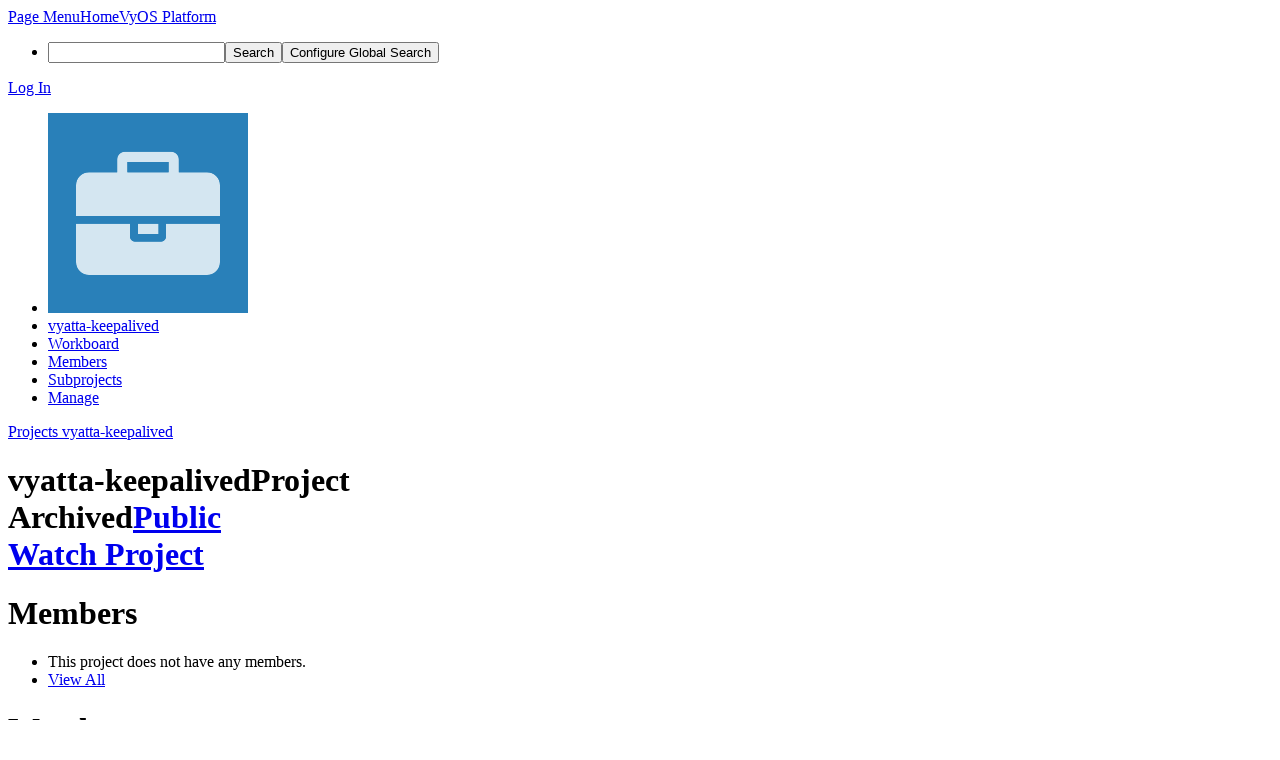

--- FILE ---
content_type: text/html; charset=UTF-8
request_url: https://vyos.dev/project/profile/68/
body_size: 4420
content:
<!DOCTYPE html><html lang="en"><head><meta charset="UTF-8" /><title>vyatta-keepalived</title><meta name="viewport" content="width=device-width, initial-scale=1, user-scalable=yes" /><link rel="mask-icon" color="#3D4B67" href="https://vyos.dev/res/phabricator/db699fe1/rsrc/favicons/mask-icon.svg" /><link rel="apple-touch-icon" sizes="76x76" href="https://vyos.dev/file/data/qjfpvcdwnyxa2wtivpdv/PHID-FILE-whvdc2nzsej524icjphe/favicon" /><link rel="apple-touch-icon" sizes="120x120" href="https://vyos.dev/file/data/65nig23wfq3q7to5thqa/PHID-FILE-3ypi2gcv2ogfrfqbcek6/favicon" /><link rel="apple-touch-icon" sizes="152x152" href="https://vyos.dev/file/data/toqcmpelx62s446mdov6/PHID-FILE-wywmpmhzyszjzkncesus/favicon" /><link rel="icon" id="favicon" href="https://vyos.dev/file/data/lssfylfbn2fykecykciv/PHID-FILE-ufoeha7i2o2uysgxw6t7/favicon" /><meta name="referrer" content="no-referrer" /><link rel="stylesheet" type="text/css" href="https://vyos.dev/res/defaultX/phabricator/fe8e07cf/rsrc/css/application/people/people-picture-menu-item.css" /><link rel="stylesheet" type="text/css" href="https://vyos.dev/res/defaultX/phabricator/9bba59a9/core.pkg.css" /><link rel="stylesheet" type="text/css" href="https://vyos.dev/res/defaultX/phabricator/2650c4c0/rsrc/css/application/project/project-view.css" /><script type="text/javascript" src="https://vyos.dev/res/defaultX/phabricator/98e6504a/rsrc/externals/javelin/core/init.js"></script></head><body class="device-desktop platform-mac phui-theme-dark"><div class="main-page-frame" id="main-page-frame"><div id="phabricator-standard-page" class="phabricator-standard-page"><div class="phabricator-main-menu phabricator-main-menu-background" id="UQ0_0"><a class=" phabricator-core-user-menu phabricator-core-user-mobile-menu" href="#" role="button" data-sigil="phui-dropdown-menu" data-meta="0_28"><span class="aural-only">Page Menu</span><span class="visual-only phui-icon-view phui-font-fa fa-bars" data-meta="0_29" aria-hidden="true"></span><span class="caret"></span></a><a class="phabricator-main-menu-search-button phabricator-expand-application-menu" data-sigil="jx-toggle-class" data-meta="0_27"><span class="phabricator-menu-button-icon phui-icon-view phui-font-fa fa-search" id="UQ0_13"></span></a><a class="phabricator-main-menu-brand" href="/"><span class="aural-only">Home</span><span class="phabricator-main-menu-project-logo" style="background-size: 40px 40px; background-position: 0 0; background-image: url(https://vyos.dev/file/data/dldkctx2wvacoiedrr3c/PHID-FILE-echqymas2wk7uaqful6f/logo)"></span><span class="phabricator-wordmark">VyOS Platform</span></a><ul class="phui-list-view phabricator-search-menu"><li class="phui-list-item-view phui-list-item-type-link phabricator-main-menu-search"><div class="" data-sigil=""><form action="/search/" method="POST"><input type="hidden" name="__csrf__" value="B@iu4layvm544cffd10dca5202" /><input type="hidden" name="__form__" value="1" /><div class="phabricator-main-menu-search-container"><input type="text" name="query" id="UQ0_14" autocomplete="off" autocorrect="off" autocapitalize="off" spellcheck="false" aria-label="Search" /><button id="UQ0_16" class="phui-icon-view phui-font-fa fa-search"><span class="aural-only">Search</span></button><button class="button dropdown has-icon phui-button-default phabricator-main-menu-search-dropdown" id="UQ0_17" data-sigil="global-search-dropdown" data-meta="0_30"><span class="aural-only">Configure Global Search</span><span class="visual-only phui-icon-view phui-font-fa fa-globe" data-sigil="global-search-dropdown-icon" data-meta="0_31" aria-hidden="true"></span><span class="caret"></span></button><input type="hidden" name="search:scope" value="all" data-sigil="global-search-dropdown-input" /><input type="hidden" id="UQ0_18" name="search:application" value="PhabricatorProjectApplication" data-sigil="global-search-dropdown-app" /><input type="hidden" name="search:primary" value="true" /><div id="UQ0_15" class="phabricator-main-menu-search-target"></div></div></form></div></li></ul><a class=" phabricator-core-login-button" href="https://vyos.dev/auth/start/?next=%2Fproject%2Fprofile%2F68%2F" role="button"><div class="phui-button-text">Log In</div></a></div><div id="phabricator-standard-page-body" class="phabricator-standard-page-body"><div class="phui-navigation-shell phui-profile-menu phui-basic-nav"><div class="phabricator-nav has-local-nav has-crumbs" id="UQ0_20"><div class="phabricator-nav-local phabricator-side-menu" id="UQ0_21"><ul class="phui-list-view "><li class="phui-list-item-view phui-list-item-type-link phui-list-item-disabled "><div class="" data-sigil=""><div class="people-menu-image-container"><img src="https://vyos.dev/file/data/f46rf6lnkwrifcimo623/PHID-FILE-mepvofac5vnlnn66wsxs/fa-briefcase-blue.png" class="people-menu-image phui-image-disabled" alt="Profile picture" /></div></div></li><li class="phui-list-item-view phui-list-item-type-link phui-list-item-has-icon phui-list-item-selected"><a href="/project/profile/68/" class="phui-list-item-href" data-sigil=""><span class="visual-only phui-icon-view phui-font-fa fa-briefcase phui-list-item-icon" data-meta="0_32" aria-hidden="true"></span><span class="phui-list-item-name">vyatta-keepalived</span></a></li><li class="phui-list-item-view phui-list-item-type-link phui-list-item-has-icon "><a href="/project/board/68/" class="phui-list-item-href" data-sigil=""><span class="visual-only phui-icon-view phui-font-fa fa-columns phui-list-item-icon" data-meta="0_33" aria-hidden="true"></span><span class="phui-list-item-name">Workboard</span></a></li><li class="phui-list-item-view phui-list-item-type-link phui-list-item-has-icon "><a href="/project/members/68/" class="phui-list-item-href" data-sigil=""><span class="visual-only phui-icon-view phui-font-fa fa-group phui-list-item-icon" data-meta="0_34" aria-hidden="true"></span><span class="phui-list-item-name">Members</span></a></li><li class="phui-list-item-view phui-list-item-type-link phui-list-item-has-icon "><a href="/project/subprojects/68/" class="phui-list-item-href" data-sigil=""><span class="visual-only phui-icon-view phui-font-fa fa-sitemap phui-list-item-icon" data-meta="0_35" aria-hidden="true"></span><span class="phui-list-item-name">Subprojects</span></a></li><li class="phui-list-item-view phui-list-item-type-link phui-list-item-has-icon "><a href="/project/manage/68/" class="phui-list-item-href" data-sigil=""><span class="visual-only phui-icon-view phui-font-fa fa-gears phui-list-item-icon" data-meta="0_36" aria-hidden="true"></span><span class="phui-list-item-name">Manage</span></a></li></ul></div><div class="phabricator-nav-content plb" id="UQ0_19"><div class="phui-crumbs-view phui-crumbs-border"><a href="/project/" class="phui-crumb-view phui-crumb-has-icon"><span class="visual-only phui-icon-view phui-font-fa fa-briefcase" data-meta="0_37" aria-hidden="true"></span><span class="phui-crumb-name"> Projects</span> </a><span class="visual-only phui-icon-view phui-font-fa fa-angle-right phui-crumb-divider phui-crumb-view" data-meta="0_38" aria-hidden="true"></span><a href="/project/profile/68/" class="phui-crumb-view phui-crumb-strikethrough phabricator-last-crumb"><span class="phui-crumb-name"> vyatta-keepalived</span> </a></div><div class="phui-two-column-view phui-side-column-right project-view-home project-view-people-home"><div class="phui-two-column-container"><div class="phui-two-column-header"><div class="phui-header-shell phui-profile-header phui-header-tall "><h1 class="phui-header-view"><div class="phui-header-row"><div class="phui-header-col2"><span class="phui-header-header">vyatta-keepalived<span class="phui-tag-view phui-tag-type-shade phui-tag-shade phui-tag-icon-view project-view-header-tag"><span class="phui-tag-core "><span class="visual-only phui-icon-view phui-font-fa fa-briefcase" data-meta="0_23" aria-hidden="true"></span>Project</span></span></span><div class="phui-header-subheader"><span class="phui-tag-view phui-tag-type-shade phui-tag-red phui-tag-shade phui-tag-icon-view "><span class="phui-tag-core "><span class="visual-only phui-icon-view phui-font-fa fa-ban" data-meta="0_26" aria-hidden="true"></span>Archived</span></span><span class="policy-header-callout"><span class="visual-only phui-icon-view phui-font-fa fa-globe bluegrey" data-meta="0_25" aria-hidden="true"></span><a class="policy-link" href="/policy/explain/PHID-PROJ-7fcmstfnquiisgrufg6t/view/" data-sigil="workflow">Public</a></span></div></div><div class="phui-header-col3"><div class="phui-header-action-links"><a class="button button-grey has-icon has-text phui-button-default msl phui-header-action-link" href="/project/watch/68/?via=profile" role="button" data-sigil="workflow"><span class="visual-only phui-icon-view phui-font-fa fa-eye" data-meta="0_22" aria-hidden="true"></span><div class="phui-button-text">Watch Project</div></a></div></div></div></h1></div></div><div class="phui-two-column-content"><div class="phui-two-column-row grouped"><div class="phui-side-column"><div class="phui-box phui-box-border phui-object-box mlt mll mlr phui-box-blue-property "><div class="phui-header-shell "><h1 class="phui-header-view"><div class="phui-header-row"><div class="phui-header-col2"><span class="phui-header-header">Members</span></div><div class="phui-header-col3"></div></div></h1></div><ul class="phui-oi-list-view "><li class="phui-oi-empty"><div class="phui-info-view phui-info-severity-nodata grouped "><div class="phui-info-view-body">This project does not have any members.</div></div></li><li class="phui-oi-tail"><a class="button button-grey has-icon has-text phui-button-default " href="/project/members/68/" role="button"><span class="visual-only phui-icon-view phui-font-fa fa-chevron-down" data-meta="0_20" aria-hidden="true"></span><div class="phui-button-text">View All</div></a></li></ul></div><div class="phui-box phui-box-border phui-object-box mlt mll mlr phui-box-blue-property "><div class="phui-header-shell "><h1 class="phui-header-view"><div class="phui-header-row"><div class="phui-header-col2"><span class="phui-header-header">Watchers</span></div><div class="phui-header-col3"></div></div></h1></div><ul class="phui-oi-list-view "><li class="phui-oi-empty"><div class="phui-info-view phui-info-severity-nodata grouped "><div class="phui-info-view-body">This project does not have any watchers.</div></div></li><li class="phui-oi-tail"><a class="button button-grey has-icon has-text phui-button-default " href="/project/members/68/" role="button"><span class="visual-only phui-icon-view phui-font-fa fa-chevron-down" data-meta="0_21" aria-hidden="true"></span><div class="phui-button-text">View All</div></a></li></ul></div></div><div class="phui-main-column"><div class="phui-box phui-box-border phui-object-box mlt mll mlr phui-box-blue-property project-view-properties"><div class="phui-header-shell "><h1 class="phui-header-view"><div class="phui-header-row"><div class="phui-header-col2"><span class="phui-header-header">Details</span></div><div class="phui-header-col3"></div></div></h1></div><div class="phui-property-list-section"><div class="phui-property-list-section-header">Description</div><div class="phui-property-list-text-content"><div class="phabricator-remarkup"><p>The main goal of the keepalived project is to add a strong &amp; robust keepalive facility to the Linux Virtual Server project.</p></div></div></div></div><div class="phui-box phui-box-border phui-object-box mlt mll mlr project-view-feed"><div class="phui-header-shell "><h1 class="phui-header-view"><div class="phui-header-row"><div class="phui-header-col2"><span class="phui-header-header">Recent Activity</span></div><div class="phui-header-col3"><div class="phui-header-action-links"><a class="button button-grey has-icon has-text phui-button-default msl phui-header-action-link" href="/feed/?projectPHIDs=PHID-PROJ-7fcmstfnquiisgrufg6t" role="button"><span class="visual-only phui-icon-view phui-font-fa fa-list-ul" data-meta="0_16" aria-hidden="true"></span><div class="phui-button-text">View All</div></a></div></div></div></h1></div><div class="phui-box phui-box-border phui-object-box mlt mll mlr "><div class="phui-header-shell "><h1 class="phui-header-view"><div class="phui-header-row"><div class="phui-header-col2"><span class="phui-header-header"><span class="visual-only phui-icon-view phui-font-fa fa-calendar msr phui-header-icon" data-meta="0_17" aria-hidden="true"></span>Jul 2 2024</span></div><div class="phui-header-col3"></div></div></h1></div><div class="phui-box phui-box-border mmb phui-feed-story"><div class="phui-feed-story-head"><a href="/p/dmbaturin/" style="background-image: url(https://vyos.dev/file/data/c2iw22agvghyt3vmzowd/PHID-FILE-smmmr3qij63thdca2qb4/profile);" class="visual-only phui-icon-view phui-feed-story-actor phui-feed-story-actor-image" data-meta="0_2" aria-hidden="true"></a><a href="/p/dmbaturin/" class="phui-handle phui-link-person" data-sigil="hovercard" data-meta="0_0">dmbaturin</a> archived <a href="/tag/vyatta-keepalived/" class="phui-handle handle-status-closed" data-sigil="hovercard" data-meta="0_1">vyatta-keepalived</a>.</div><div class="phui-feed-story-foot"><span class="visual-only phui-icon-view phui-font-fa fa-briefcase" data-meta="0_3" aria-hidden="true"></span><a href="/feed/7387055625864602119/">Jul 2 2024, 3:08 PM</a></div></div><div class="phabricator-feed-story-date-separator"></div><div class="phui-header-shell "><h1 class="phui-header-view"><div class="phui-header-row"><div class="phui-header-col2"><span class="phui-header-header"><span class="visual-only phui-icon-view phui-font-fa fa-calendar msr phui-header-icon" data-meta="0_18" aria-hidden="true"></span>Feb 25 2021</span></div><div class="phui-header-col3"></div></div></h1></div><div class="phui-box phui-box-border mmb phui-feed-story"><div class="phui-feed-story-head"><a href="/p/arvin/" style="background-image: url(https://vyos.dev/file/data/5dqazo43zod6nefmvjpg/PHID-FILE-3wdauujya4baliuf7jnv/e69eb3-alphanumeric_lato-white_A.png-255%2C255%2C255%2C0.4.png);" class="visual-only phui-icon-view phui-feed-story-actor phui-feed-story-actor-image" data-meta="0_6" aria-hidden="true"></a><a href="/p/arvin/" class="phui-handle phui-link-person" data-sigil="hovercard" data-meta="0_4">arvin</a> closed <a href="/T3352" class="phui-handle handle-status-closed" data-sigil="hovercard" data-meta="0_5">T3352: Keepalived_vrrp: Unsafe permissions found for script ‘xxx.sh’ - disabling</a> as <span class="phui-timeline-value">Resolved</span>.</div><div class="phui-feed-story-body phabricator-remarkup"><p>Please ignore this task, it works fine!</p></div><div class="phui-feed-story-foot"><span class="visual-only phui-icon-view phui-font-fa fa-anchor" data-meta="0_7" aria-hidden="true"></span><a href="/feed/6933141088646019453/">Feb 25 2021, 10:08 AM</a> · <a href="/tag/vyatta-keepalived/" class="phui-handle handle-status-closed">vyatta-keepalived</a></div></div><div class="phui-box phui-box-border mmb phui-feed-story"><div class="phui-feed-story-head"><a href="/p/arvin/" style="background-image: url(https://vyos.dev/file/data/5dqazo43zod6nefmvjpg/PHID-FILE-3wdauujya4baliuf7jnv/e69eb3-alphanumeric_lato-white_A.png-255%2C255%2C255%2C0.4.png);" class="visual-only phui-icon-view phui-feed-story-actor phui-feed-story-actor-image" data-meta="0_10" aria-hidden="true"></a><a href="/p/arvin/" class="phui-handle phui-link-person" data-sigil="hovercard" data-meta="0_8">arvin</a> triaged <a href="/T3352" class="phui-handle handle-status-closed" data-sigil="hovercard" data-meta="0_9">T3352: Keepalived_vrrp: Unsafe permissions found for script ‘xxx.sh’ - disabling</a> as <span class="phui-timeline-value">High</span> priority.</div><div class="phui-feed-story-foot"><span class="visual-only phui-icon-view phui-font-fa fa-anchor" data-meta="0_11" aria-hidden="true"></span><a href="/feed/6933044096029747649/">Feb 25 2021, 3:51 AM</a> · <a href="/tag/vyatta-keepalived/" class="phui-handle handle-status-closed">vyatta-keepalived</a></div></div><div class="phabricator-feed-story-date-separator"></div><div class="phui-header-shell "><h1 class="phui-header-view"><div class="phui-header-row"><div class="phui-header-col2"><span class="phui-header-header"><span class="visual-only phui-icon-view phui-font-fa fa-calendar msr phui-header-icon" data-meta="0_19" aria-hidden="true"></span>Jul 24 2017</span></div><div class="phui-header-col3"></div></div></h1></div><div class="phui-box phui-box-border mmb phui-feed-story"><div class="phui-feed-story-head"><a href="/p/syncer/" style="background-image: url(https://vyos.dev/file/data/qtvh4sldiu7pkut4fizu/PHID-FILE-johtspflome2f6pxcy7m/profile);" class="visual-only phui-icon-view phui-feed-story-actor phui-feed-story-actor-image" data-meta="0_14" aria-hidden="true"></a><a href="/p/syncer/" class="phui-handle phui-link-person" data-sigil="hovercard" data-meta="0_12">syncer</a> created <a href="/tag/vyatta-keepalived/" class="phui-handle handle-status-closed" data-sigil="hovercard" data-meta="0_13">vyatta-keepalived</a>.</div><div class="phui-feed-story-foot"><span class="visual-only phui-icon-view phui-font-fa fa-briefcase" data-meta="0_15" aria-hidden="true"></span><a href="/feed/6446432736191722150/">Jul 24 2017, 8:11 PM</a></div></div></div></div></div></div></div><div class="phui-two-column-content phui-two-column-footer"></div></div></div></div></div></div></div></div></div><script type="text/javascript" src="https://vyos.dev/res/defaultX/phabricator/83580d78/core.pkg.js"></script><data data-javelin-init-kind="merge" data-javelin-init-data="{&quot;block&quot;:0,&quot;data&quot;:[{&quot;hovercardSpec&quot;:{&quot;objectPHID&quot;:&quot;PHID-USER-xxrfhhhtkmd7vk7dxihg&quot;}},{&quot;hovercardSpec&quot;:{&quot;objectPHID&quot;:&quot;PHID-PROJ-7fcmstfnquiisgrufg6t&quot;}},[],[],{&quot;hovercardSpec&quot;:{&quot;objectPHID&quot;:&quot;PHID-USER-lwturex6ertjhmywjem7&quot;}},{&quot;hovercardSpec&quot;:{&quot;objectPHID&quot;:&quot;PHID-TASK-yizcpkknyf6vkzashbfv&quot;}},[],[],{&quot;hovercardSpec&quot;:{&quot;objectPHID&quot;:&quot;PHID-USER-lwturex6ertjhmywjem7&quot;}},{&quot;hovercardSpec&quot;:{&quot;objectPHID&quot;:&quot;PHID-TASK-yizcpkknyf6vkzashbfv&quot;}},[],[],{&quot;hovercardSpec&quot;:{&quot;objectPHID&quot;:&quot;PHID-USER-rogoodyk2aleamaplb3d&quot;}},{&quot;hovercardSpec&quot;:{&quot;objectPHID&quot;:&quot;PHID-PROJ-7fcmstfnquiisgrufg6t&quot;}},[],[],[],[],[],[],[],[],[],[],[],[],[],{&quot;map&quot;:{&quot;UQ0_0&quot;:&quot;phabricator-search-menu-expanded&quot;,&quot;UQ0_13&quot;:&quot;menu-icon-selected&quot;}},{&quot;items&quot;:&quot;\u003cul class=\&quot;phabricator-action-list-view \&quot;\u003e\u003cli id=\&quot;UQ0_2\&quot; class=\&quot;phabricator-action-view phabricator-action-view-type-link\&quot; style=\&quot;\&quot;\u003e\u003cspan class=\&quot;phabricator-action-view-item\&quot;\u003e\u003c\/span\u003e\u003c\/li\u003e\u003cli id=\&quot;UQ0_4\&quot; class=\&quot;phabricator-action-view phabricator-action-view-href phabricator-action-view-type-link\&quot; style=\&quot;\&quot;\u003e\u003ca href=\&quot;\/project\/profile\/68\/\&quot; class=\&quot;phabricator-action-view-item\&quot;\u003evyatta-keepalived\u003c\/a\u003e\u003c\/li\u003e\u003cli id=\&quot;UQ0_6\&quot; class=\&quot;phabricator-action-view phabricator-action-view-href phabricator-action-view-type-link\&quot; style=\&quot;\&quot;\u003e\u003ca href=\&quot;\/project\/board\/68\/\&quot; class=\&quot;phabricator-action-view-item\&quot;\u003eWorkboard\u003c\/a\u003e\u003c\/li\u003e\u003cli id=\&quot;UQ0_8\&quot; class=\&quot;phabricator-action-view phabricator-action-view-href phabricator-action-view-type-link\&quot; style=\&quot;\&quot;\u003e\u003ca href=\&quot;\/project\/members\/68\/\&quot; class=\&quot;phabricator-action-view-item\&quot;\u003eMembers\u003c\/a\u003e\u003c\/li\u003e\u003cli id=\&quot;UQ0_10\&quot; class=\&quot;phabricator-action-view phabricator-action-view-href phabricator-action-view-type-link\&quot; style=\&quot;\&quot;\u003e\u003ca href=\&quot;\/project\/subprojects\/68\/\&quot; class=\&quot;phabricator-action-view-item\&quot;\u003eSubprojects\u003c\/a\u003e\u003c\/li\u003e\u003cli id=\&quot;UQ0_12\&quot; class=\&quot;phabricator-action-view phabricator-action-view-href phabricator-action-view-type-link\&quot; style=\&quot;\&quot;\u003e\u003ca href=\&quot;\/project\/manage\/68\/\&quot; class=\&quot;phabricator-action-view-item\&quot;\u003eManage\u003c\/a\u003e\u003c\/li\u003e\u003c\/ul\u003e&quot;},[],{&quot;items&quot;:[{&quot;name&quot;:&quot;Global Search&quot;},{&quot;icon&quot;:&quot;fa-globe&quot;,&quot;name&quot;:&quot;All Items&quot;,&quot;value&quot;:&quot;all&quot;},{&quot;icon&quot;:&quot;fa-briefcase&quot;,&quot;name&quot;:&quot;In Projects Only&quot;,&quot;value&quot;:&quot;application&quot;},{&quot;name&quot;:&quot;Saved Global Queries&quot;},{&quot;icon&quot;:&quot;fa-certificate&quot;,&quot;name&quot;:&quot;VyOS 1.2.0 LTS changelog&quot;,&quot;value&quot;:&quot;z8yYo8tt6BfJ&quot;},{&quot;icon&quot;:&quot;fa-certificate&quot;,&quot;name&quot;:&quot;Open Items&quot;,&quot;value&quot;:&quot;open&quot;},{&quot;icon&quot;:&quot;fa-certificate&quot;,&quot;name&quot;:&quot;Open Tasks&quot;,&quot;value&quot;:&quot;open-tasks&quot;},{&quot;name&quot;:&quot;Documentation&quot;},{&quot;icon&quot;:&quot;fa-book&quot;,&quot;name&quot;:&quot;User Guide: Search&quot;,&quot;href&quot;:&quot;https:\/\/we.phorge.it\/diviner\/find\/?name=Search%20User%20Guide&amp;type=article&amp;jump=1&quot;}],&quot;icon&quot;:&quot;fa-globe&quot;,&quot;value&quot;:&quot;all&quot;},[],[],[],[],[],[],[],[]]}"></data><data data-javelin-init-kind="behaviors" data-javelin-init-data="{&quot;refresh-csrf&quot;:[{&quot;tokenName&quot;:&quot;__csrf__&quot;,&quot;header&quot;:&quot;X-Phabricator-Csrf&quot;,&quot;viaHeader&quot;:&quot;X-Phabricator-Via&quot;,&quot;current&quot;:&quot;B@iu4layvm544cffd10dca5202&quot;}],&quot;history-install&quot;:[]}"></data><data data-javelin-init-kind="behaviors" data-javelin-init-data="{&quot;phui-hovercards&quot;:[],&quot;workflow&quot;:[],&quot;lightbox-attachments&quot;:[],&quot;aphront-form-disable-on-submit&quot;:[],&quot;toggle-class&quot;:[],&quot;phabricator-gesture&quot;:[],&quot;device&quot;:[],&quot;high-security-warning&quot;:[{&quot;show&quot;:false,&quot;uri&quot;:&quot;\/auth\/session\/downgrade\/&quot;,&quot;message&quot;:&quot;Your session is in high security mode. When you finish using it, click here to leave.&quot;}],&quot;phui-dropdown-menu&quot;:[],&quot;phabricator-keyboard-shortcuts&quot;:[{&quot;helpURI&quot;:&quot;\/help\/keyboardshortcut\/&quot;,&quot;searchID&quot;:&quot;UQ0_14&quot;,&quot;pht&quot;:{&quot;\/&quot;:&quot;Give keyboard focus to the search box.&quot;,&quot;?&quot;:&quot;Show keyboard shortcut help for the current page.&quot;}}],&quot;phabricator-search-typeahead&quot;:[{&quot;id&quot;:&quot;UQ0_15&quot;,&quot;input&quot;:&quot;UQ0_14&quot;,&quot;button&quot;:&quot;UQ0_16&quot;,&quot;selectorID&quot;:&quot;UQ0_17&quot;,&quot;applicationID&quot;:&quot;UQ0_18&quot;,&quot;defaultApplicationIcon&quot;:&quot;fa-dot-circle-o&quot;,&quot;appScope&quot;:&quot;application&quot;,&quot;src&quot;:&quot;\/typeahead\/class\/PhabricatorSearchDatasource\/&quot;,&quot;limit&quot;:10,&quot;placeholder&quot;:&quot;Search&quot;,&quot;scopeUpdateURI&quot;:&quot;\/settings\/adjust\/?key=search-scope&quot;}],&quot;quicksand-blacklist&quot;:[{&quot;patterns&quot;:[&quot;\/conpherence\/.*&quot;,&quot;\/Z\\d+&quot;,&quot;\/phame\/live\/.*&quot;,&quot;\/file\/(data|download)\/.*&quot;,&quot;\/phortune\/.*&quot;,&quot;\/auth\/.*&quot;]}]}"></data></body></html>